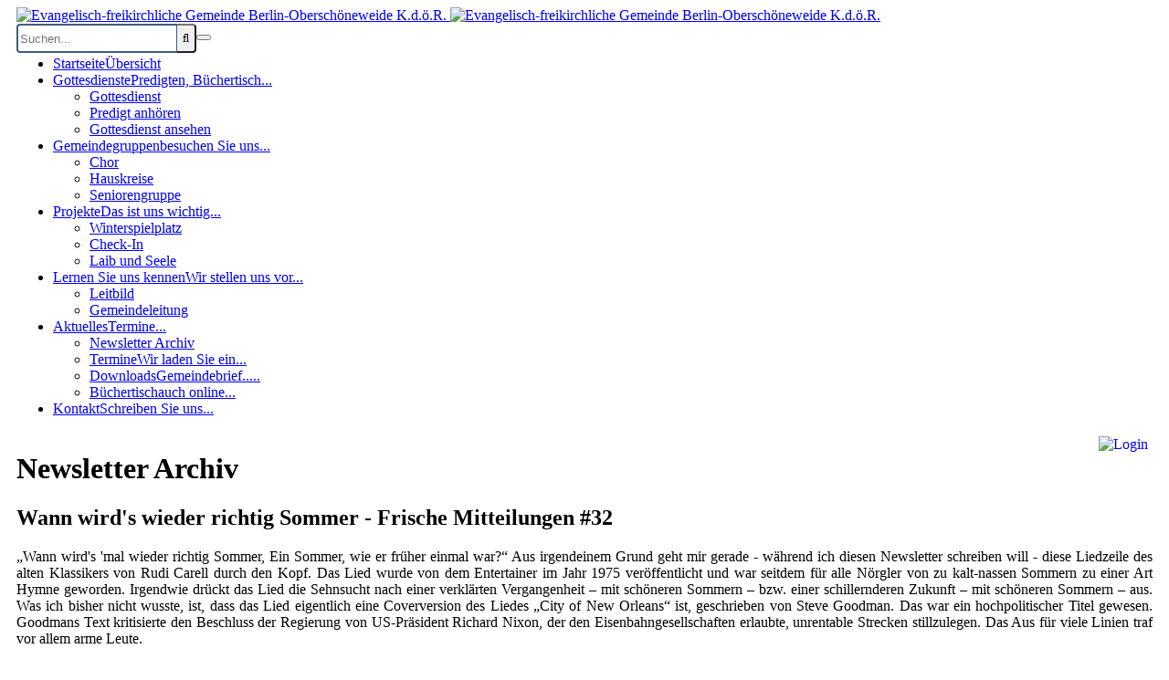

--- FILE ---
content_type: text/html; charset=utf-8
request_url: https://www.kirche-deulstrasse.de/aktuelles/newsletter/202-wann-wird-s-wieder-richtig-sommer-frische-mitteilungen-32
body_size: 9519
content:
<!DOCTYPE html>
<!-- jsn_solid2_pro 1.1.3 -->
<html lang="de-de"  dir="ltr">
	<head>
				<meta name="viewport" content="width=device-width, initial-scale=1">
		
		<meta charset="utf-8" />
	<base href="https://www.kirche-deulstrasse.de/aktuelles/newsletter/202-wann-wird-s-wieder-richtig-sommer-frische-mitteilungen-32" />
	<meta name="author" content="Thomas Bliese" />
	<meta name="generator" content="Joomla! - Open Source Content Management" />
	<title>Evangelisch-freikirchliche Gemeinde Berlin-Oberschöneweide K.d.ö.R. - Wann wird's wieder richtig Sommer - Frische Mitteilungen #32</title>
	<link href="/images/logo/favicon.ico" rel="shortcut icon" type="image/vnd.microsoft.icon" />
	
	<link href="https://www.kirche-deulstrasse.de/component/search/?Itemid=1880&amp;catid=54&amp;id=202&amp;format=opensearch" rel="search" title="Suchen Evangelisch-freikirchliche Gemeinde Berlin-Oberschöneweide K.d.ö.R." type="application/opensearchdescription+xml" />
	<link href="/media/plg_system_jcepro/site/css/content.min.css?86aa0286b6232c4a5b58f892ce080277" rel="stylesheet" />
	<link href="/components/com_imageshow/assets/css/style.css" rel="stylesheet" />
	<link href="/templates/jsn_solid2_pro/css/bootstrap.css" rel="stylesheet" />
	<link href="/plugins/system/sunfw/assets/3rd-party/bootstrap/flexbt4_custom.css" rel="stylesheet" />
	<link href="/plugins/system/sunfw/assets/3rd-party/font-awesome/css/font-awesome.min.css" rel="stylesheet" />
	<link href="/templates/jsn_solid2_pro/css/template.css" rel="stylesheet" />
	<link href="/templates/jsn_solid2_pro/css/color_6ea9ab1baa0efb9e19094440c317e21b.css" rel="stylesheet" />
	<link href="/templates/jsn_solid2_pro/css/core/layout_6ea9ab1baa0efb9e19094440c317e21b.css" rel="stylesheet" />
	<link href="/templates/jsn_solid2_pro/css/core/general_6ea9ab1baa0efb9e19094440c317e21b.css" rel="stylesheet" />
	<link href="/templates/jsn_solid2_pro/css/core/sections_6ea9ab1baa0efb9e19094440c317e21b.css" rel="stylesheet" />
	<link href="/templates/jsn_solid2_pro/css/core/modules_6ea9ab1baa0efb9e19094440c317e21b.css" rel="stylesheet" />
	<link href="/templates/jsn_solid2_pro/css/core/menu_6ea9ab1baa0efb9e19094440c317e21b.css" rel="stylesheet" />
	<link href="https://fonts.gstatic.com" rel="preconnect" crossorigin />
	<link href="https://fonts.googleapis.com/css?family=Archivo+Narrow:regular,700&display=swap" rel="stylesheet" />
	<link href="https://www.kirche-deulstrasse.de//cache/akijsncssbefg/listmanager-blue.css" rel="stylesheet" />
	<link href="https://www.kirche-deulstrasse.de//cache/akijsncssbefg/jevents-blue.css" rel="stylesheet" />
	<link href="https://www.kirche-deulstrasse.de//cache/akijsncssbefg/hidetitledisplaydropdown-blue.css" rel="stylesheet" />
	<link href="https://www.kirche-deulstrasse.de//cache/akijsncssbefg/menu_alias_clearfix-blue.css" rel="stylesheet" />
	<link href="https://www.kirche-deulstrasse.de//cache/akijsncssbefg/jsn-menu-divmenu-blue.css" rel="stylesheet" />
	<link href="https://www.kirche-deulstrasse.de//cache/akijsncssbefg/jsn2-blue.css" rel="stylesheet" />
	<script src="/media/jui/js/jquery.min.js?36aca033afacd71eef22fce083c0fc1f"></script>
	<script src="/media/jui/js/jquery-noconflict.js?36aca033afacd71eef22fce083c0fc1f"></script>
	<script src="/media/jui/js/jquery-migrate.min.js?36aca033afacd71eef22fce083c0fc1f"></script>
	<script src="/media/system/js/caption.js?36aca033afacd71eef22fce083c0fc1f"></script>
	<script src="/templates/jsn_solid2_pro/assets/bootstrap-sass/assets/javascripts/bootstrap.min.js"></script>
	<script src="/plugins/system/sunfw/assets/joomlashine/site/js/utils.js"></script>
	<script src="/templates/jsn_solid2_pro/js/template.js"></script>
	<script src="/media/system/js/html5fallback.js"></script>
	<script>
jQuery(window).on('load',  function() {
				new JCaption('img.caption');
			});SunBlank.initTemplate();
			if (window.MooTools !== undefined) {
				Element.implement({
					hide: function() {
						return this;
					},
					show: function(v) {
						return this;
					},
					slide: function(v) {
						return this;
					}
				});
			}
		
	</script>


		<!-- HTML5 shim and Respond.js for IE8 support of HTML5 elements and media queries -->
		<!--[if lt IE 9]>
		<script src="https://oss.maxcdn.com/html5shiv/3.7.2/html5shiv.min.js"></script>
		<script src="https://oss.maxcdn.com/respond/1.4.2/respond.min.js"></script>
		<![endif]-->

			</head>

	
	<body id="sunfw-master" class=" sunfw-direction-ltr  sunfw-com-content sunfw-view-article sunfw-itemid-1880">
				<div class="sunfw-switcher setting visible-xs visible-sm hidden-md hidden-lg>">
			<div class="btn-group" role="group" aria-label="...">
								<a href="#" class="btn" onclick="javascript: SunFwUtils.setTemplateAttribute('jsn_solid2_pro_switcher_','mobile','no'); return false;"><i class="fa fa-desktop" aria-hidden="true"></i></a>
				<a href="#" class="btn active" onclick="javascript: SunFwUtils.setTemplateAttribute('jsn_solid2_pro_switcher_','mobile','yes'); return false;"><i class="fa fa-mobile" aria-hidden="true"></i></a>
							</div>
		</div>
		
		<div id="sunfw-wrapper" class="sunfw-content ">
			<div id="sunfw_section_header" class="sunfw-section sunfw_section_header sw-header"><div class="container"><div id="row_row-0" class="row flex flex-items-middle">
		<div id="column_column-0" class="col-xs-12 col-sm-6 col-md-6 col-lg-9 "><div class="layout-item sunfw-item-logo">
					<div class="sunfw-logo visible-lg visible-md visible-sm visible-xs">
	<a href="/index.php" title="Evangelisch-freikirchliche Gemeinde Berlin-Oberschöneweide K.d.ö.R.">
		<img
			class="logo visible-md visible-lg img-responsive"
			alt="Evangelisch-freikirchliche Gemeinde Berlin-Oberschöneweide K.d.ö.R." src="https://www.kirche-deulstrasse.de/images/logo/logo_2017_760-137.jpg"
		/>
		<img
			class="logo hidden-md hidden-lg img-responsive"
			alt="Evangelisch-freikirchliche Gemeinde Berlin-Oberschöneweide K.d.ö.R." src="https://www.kirche-deulstrasse.de/images/logo/logo_2017_760-137.jpg"
		/>
	</a>
</div>
				</div></div>
<div id="column_spalte-20" class="col-xs-12 col-sm-6 col-md-6 col-lg-3 "><div class="layout-item sunfw-item-module-position">
					<div class="sunfw-pos-top   visible-lg visible-md visible-sm">
	<div class="module-style  mod_aki_search"><div class="module-body"><div class="search mod_aki_search">
	<form action="/aktuelles/newsletter" method="post" class="form-inline">
		<label for="mod-search-searchword" class="element-invisible hidden"> </label> <input name="searchword" id="mod-search-searchword" maxlength="200"  class="inputbox search-query" type="search" placeholder="Suchen..." /> <button class="button btn btn-primary" onclick="this.form.searchword.focus();"> </button>		<input type="hidden" name="task" value="search" />
		<input type="hidden" name="option" value="com_search" />
		<input type="hidden" name="Itemid" value="1880" />
	</form>
</div>
</div></div>
</div>
				</div></div>	</div></div></div><div id="sunfw_section_menu" class="sunfw-section sunfw_section_menu sunfw-sticky "><div class="container"><div id="row_row-1" class="row ">
		<div id="column_column-2" class="col-xs-12 col-sm-6 col-md-6 col-lg-11 visible-lg visible-md visible-sm visible-xs"><div class="layout-item sunfw-item-menu">
					<div class="main-menu visible-lg visible-md visible-sm visible-xs">
	<nav class="navbar navbar-default sunfw-menu-head sunfwMenuFading" role="navigation">
				<div class="navbar-header">
					<button type="button" class="navbar-toggle collapsed btn btn-danger" data-toggle="collapse" id="menu_item_menu_mobile" data-target="#menu_item_menu" aria-expanded="false">
						<i aria-hidden="true" class="fa fa-bars"></i>
					</button>
				</div>
				<div class="collapse navbar-collapse sunfw-menu" id="menu_item_menu"><ul class="nav navbar-nav sunfw-tpl-menu"><li class="item-101"><a class="jsn-icon-home clearfix" href="/" title="Übersicht" ><i class="fa fa-home"></i><span data-title="Startseite"><span class="menutitle">Startseite</span><span class="menudescription">Übersicht</span></span></a></li><li class="item-254 parent dropdown-submenu"><a class="clearfix dropdown-toggle" href="/gottesdienste" title="Predigten, Büchertisch..." ><span data-title="Gottesdienste"><span class="menutitle">Gottesdienste</span><span class="menudescription">Predigten, Büchertisch...</span></span><span class="caret"></span></a><ul class="dropdown-menu"><li class="item-1200"><a class="clearfix" href="/gottesdienste/gottesdienst" ><span data-title="Gottesdienst"><span class="menutitle">Gottesdienst</span></span></a></li><li class="item-1201"><a class="clearfix" href="/gottesdienste/predigt-anhoeren" ><span data-title="Predigt anhören"><span class="menutitle">Predigt anhören</span></span></a></li><li class="item-1318"><a class="clearfix" href="/gottesdienste/gottesdienst-ansehen" ><span data-title="Gottesdienst ansehen"><span class="menutitle">Gottesdienst ansehen</span></span></a></li></ul></li><li class="item-1178 parent dropdown-submenu"><a class="clearfix dropdown-toggle" href="/gemeindegruppen" title="besuchen Sie uns..." ><span data-title="Gemeindegruppen"><span class="menutitle">Gemeindegruppen</span><span class="menudescription">besuchen Sie uns...</span></span><span class="caret"></span></a><ul class="dropdown-menu"><li class="item-1196"><a class="clearfix" href="/gemeindegruppen/chor" ><span data-title="Chor"><span class="menutitle">Chor</span></span></a></li><li class="item-1199"><a class="clearfix" href="/gemeindegruppen/hauskreise" ><span data-title="Hauskreise"><span class="menutitle">Hauskreise</span></span></a></li><li class="item-2703"><a class="clearfix" href="/gemeindegruppen/seniorengruppe" ><span data-title="Seniorengruppe"><span class="menutitle">Seniorengruppe</span></span></a></li></ul></li><li class="item-263 parent dropdown-submenu"><a class="clearfix dropdown-toggle" href="/projekte" title="Das ist uns wichtig..." ><span data-title="Projekte"><span class="menutitle">Projekte</span><span class="menudescription">Das ist uns wichtig...</span></span><span class="caret"></span></a><ul class="dropdown-menu"><li class="item-1212"><a class="clearfix" href="/projekte/winterspielplatz" ><span data-title="Winterspielplatz"><span class="menutitle">Winterspielplatz</span></span></a></li><li class="item-1213"><a class="clearfix" href="/projekte/check-in" ><span data-title="Check-In"><span class="menutitle">Check-In</span></span></a></li><li class="item-1214"><a class="clearfix" href="/projekte/laib-und-seele" ><span data-title="Laib und Seele"><span class="menutitle">Laib und Seele</span></span></a></li></ul></li><li class="item-260 parent dropdown-submenu"><a class="clearfix dropdown-toggle" href="/unsere-gemeinde" title="Wir stellen uns vor..." ><span data-title="Lernen Sie uns kennen"><span class="menutitle">Lernen Sie uns kennen</span><span class="menudescription">Wir stellen uns vor...</span></span><span class="caret"></span></a><ul class="dropdown-menu"><li class="item-1217"><a class="clearfix" href="/unsere-gemeinde/leitbild" ><span data-title=" Leitbild"><span class="menutitle"> Leitbild</span></span></a></li><li class="item-139"><a class="clearfix" href="/unsere-gemeinde/gemeindeleitung" ><span data-title="Gemeindeleitung"><span class="menutitle">Gemeindeleitung</span></span></a></li></ul></li><li class="item-163 active parent dropdown-submenu"><a class="clearfix dropdown-toggle" href="/aktuelles" title="Termine..." ><span data-title="Aktuelles"><span class="menutitle">Aktuelles</span><span class="menudescription">Termine...</span></span><span class="caret"></span></a><ul class="dropdown-menu"><li class="item-1880 current active"><a class="current clearfix" href="/aktuelles/newsletter" ><span data-title="Newsletter Archiv"><span class="menutitle">Newsletter Archiv</span></span></a></li><li class="item-148"><a class="clearfix" href="/aktuelles/termine/month.calendar/2026/01/19/-" title="Wir laden Sie ein..." ><span data-title="Termine"><span class="menutitle">Termine</span><span class="menudescription">Wir laden Sie ein...</span></span></a></li><li class="item-135"><a class="clearfix" href="/aktuelles/downloads" title="Gemeindebrief....." ><span data-title="Downloads"><span class="menutitle">Downloads</span><span class="menudescription">Gemeindebrief.....</span></span></a></li><li class="item-755"><a class="clearfix" href="/aktuelles/buechertisch" title="auch online..." ><span data-title="Büchertisch"><span class="menutitle">Büchertisch</span><span class="menudescription">auch online...</span></span></a></li></ul></li><li class="item-605"><a class="clearfix" href="/kontaktformular" title="Schreiben Sie uns..." ><span data-title="Kontakt"><span class="menutitle">Kontakt</span><span class="menudescription">Schreiben Sie uns...</span></span></a></li></ul></div></nav></div>
				</div></div>
<div id="column_spalte-30" class="col-xs-12 col-sm-6 col-md-6 col-lg-1 "><div class="layout-item sunfw-item-module-position">
					<div class="sunfw-pos-toolbar   visible-lg visible-md visible-sm visible-xs">
	<div class="module-style display-dropdown jsn-icon-user"><div class="module-body">

<div class="customdisplay-dropdown jsn-icon-user"  >
	<p><a href="/component/users/?view=login"><img src="/images/icon-user.jpg" alt="Login" style="margin: 5px 5px 0px; float: right;" /></a></p></div>
</div></div>
</div>
				</div></div>	</div></div></div><div id="sunfw_section_compoment" class="sunfw-section sunfw_section_compoment "><div class="container"><div id="row_row-4" class="row aki_background_white sunfw-flex-component">
		<div id="column_column-6" class="col-xs-36 col-sm-12 col-md-12 col-lg-12  flex-md-unordered"><div class="layout-item sunfw-item-page-content">
					<div id="system-message-container">
	</div>

<div class="item-page " itemscope itemtype="https://schema.org/Article">
	<meta itemprop="inLanguage" content="de-DE" />
		<div class="page-header">
		<h1> Newsletter Archiv </h1>
	</div>
	
		
			<div class="page-header">
					<h2 itemprop="name">
				Wann wird's wieder richtig Sommer - Frische Mitteilungen #32			</h2>
									</div>
		<div class="jsn-article-toolbar">
								   
				
			</div>
				
								<div itemprop="articleBody">
		<p style="text-align: justify;"><span style="font-size: 12pt;">„Wann wird's 'mal wieder richtig Sommer, Ein Sommer, wie er früher einmal war?“ Aus irgendeinem Grund geht mir gerade - während ich diesen Newsletter schreiben will - diese Liedzeile des alten Klassikers von Rudi Carell durch den Kopf. Das Lied wurde von dem Entertainer im Jahr 1975 veröffentlicht und war seitdem für alle Nörgler von zu kalt-nassen Sommern zu einer Art Hymne geworden. Irgendwie drückt das Lied die Sehnsucht nach einer verklärten Vergangenheit – mit schöneren Sommern – bzw. einer schillernderen Zukunft – mit schöneren Sommern – aus. Was ich bisher nicht wusste, ist, dass das Lied eigentlich eine Coverversion des Liedes „City of New Orleans“ ist, geschrieben von Steve Goodman. Das war ein hochpolitischer Titel gewesen. Goodmans Text kritisierte den Beschluss der Regierung von US-Präsident Richard Nixon, der den Eisenbahngesellschaften erlaubte, unrentable Strecken stillzulegen. Das Aus für viele Linien traf vor allem arme Leute.</span></p>
<p style="text-align: justify;"><span style="font-size: 12pt;">Vor allem arme Leute treffen auch die Konsequenzen der derzeitigen Corona-Pandemie. Zu diesem Ergebnis kommt eine <a href="https://www.oxfam.de/ueber-uns/publikationen/oxfams-bericht-covid-19-auswirkungen-ungleichheitsvirus">Oxfam-Studie</a>, die gerade dieser Tage veröffentlicht wurde. Es ist eben nicht so, dass vor dem Virus alle Menschen gleich sind. Ganz im Gegenteil verschärft Corona die soziale Ungleichheit noch. Die Ärmsten werden an den Folgen der Pandemie noch mehr als ein Jahrzehnt zu leiden haben, so die Studie. Deshalb fordert Oxfam: „Die Corona-Pandemie muss ein Weckruf sein, extreme Ungleichheit und Armut endlich bei der Wurzel zu packen.</span></p>
<p style="text-align: justify;"><span style="font-size: 12pt;">Das alles und das nicht absehbare Ende der derzeitigen Lockdown-Beschränkungen kann einen schon ziemlich deprimieren. Was kann man da schon Besseres machen als mit Rudi Carell zu singen: Wann wird‘s mal wieder richtig Sommer? &nbsp;</span></p>
<p style="text-align: justify;"><img src="/images/Newsletter/Icons_Gemeindegruppen/LaibSeele.jpg" alt="LaibSeele" width="202" height="202" /><img src="/images/Newsletter/Icons_Gemeindegruppen/Mamas__Kids.jpg" alt="Mamas Kids" width="201" height="201" /><img src="/images/Newsletter/Icons_Gemeindegruppen/Suchtselbsthilfegruppe.jpg" alt="Suchtselbsthilfegruppe" width="200" height="200" /></p>
<p style="text-align: justify;"><span style="font-size: 12pt;">Aber ich meine, wir als Gemeinde können schon Besseres tun. Auch wir können uns für die Armen und Benachteiligten stark machen, sie im Blick behalten und – ganz jesusgemäß – besonders sie mit offenen Armen empfangen. Mit unseren diakonischen Angeboten vom Check-In, Winterspielplatz, Seniorentreff, dem ökumenischen Projekt Laib &amp; Seele uvm. macht das die Gemeinde auch schon seit vielen Jahren. Doch wie werden sich diese Projekte wohl in der Nach-Corona-Zeit entwickeln? Werden wir diesen weiterhin eine Priorität einräumen oder werden wir uns fortan vorrangig um unsere eigenen Schäfchen kümmern? Ich glaube, so wie jede und jeder eine persönliche Berufung von Gott bekommen hat, so auch wir zusammen als Gemeinde: nämlich den Menschen in dem Stadtteil Schöneweide mit Worten und Taten die gute Botschaft vom Reich Gottes weiterzugeben. Unsere Hoffnung ist nicht der nächste warme Sommer, sondern die verändernde Gegenwart Gottes.</span></p>
<p style="text-align: justify;"><span style="font-size: 12pt;">Ist noch jemand erstaunt, wohin einen so eine einfache Liedzeile eines Schlagers führen kann?</span></p>
<hr />
<p><span style="font-size: 12pt;"><img src="/images/Gottesdienste/Gottesdienste_Jan-Febr_2021_-_Aushang.jpg" alt="Gottesdienste Jan Febr 2021 Aushang" width="650" height="460" style="display: block; margin-left: auto; margin-right: auto;" /></span></p>
<p style="text-align: justify;"><span style="font-size: 12pt;">Viel laufen tut natürlich gerade nicht in der Gemeinde, aus den bekannten Gründen. Ein paar Angebote gibt es aber doch. Hier eine kleine Zusammenfassung:&nbsp;</span></p>
<p style="text-align: justify;"><span style="font-size: 12pt;">1. <span style="font-size: 12pt;">Unsere <strong>Gottesdienste</strong> finden weiterhin ausschließlich als <strong>Online-Aufnahmen statt</strong>, als Livestream oder als vorab aufgezeichnete Videos, online jeden Sonntag, ab 10 Uhr. Das Thema für den kommenden Gottesdienst, am Sonntag, den 31.01., ist übrigens „Achte auf dein Licht in dunkler Zeit!“. <a href="https://www.youtube.com/channel/UCFqi7IDuX8CQFrOH9-g_39w?">HIER</a> geht’s zu unserem Gemeinde-YouTube-Kanal.</span></span></p>
<p style="text-align: justify;"><span style="font-size: 12pt;">2. „Gemeinde<strong> mit langer Leitung“</strong>, so der Name für <strong>Gesprächsabende am Telefon</strong>, zu denen ich herzlich einlade. Über die Einwahl bei der „Deutschen Telefonkonferenz“ können unbegrenzt viele Personen sich gleichzeitig in einem Telefonkonferenzraum treffen und miteinander sprechen. Im Februar wollen wir an 2 Abenden dafür einen Raum anbieten und wir können darüber sprechen, was uns gerade bewegt mit Blick auf unser coronabeschränktes Leben, auf die Gemeinde und auf unseren Glauben. Keiner muss von Anfang bis Ende dabei sein. Man kann sich einfach einwählen, wann es für einen passt. Dieses Angebot ist natürlich kostenfrei.</span></p>
<p style="text-align: justify;"><span style="font-size: 12pt;">Termine: Mittwoch, 10.02.2021, 19 – 21 Uhr, Mittwoch 24.01.2021, 19 – 21 Uhr.</span></p>
<p style="text-align: justify;"><span style="font-size: 12pt;">Hier sind noch einmal die Einwahldaten:<br /></span><span style="font-size: 12pt;">Einwahl-Rufnummer: 0211 - 49 111 11 oder 0211 - 38 78 1000 oder 0211 - 38 788 788.&nbsp;<strong><br /> </strong>Konferenznummer: 52016.&nbsp;Konferenz-PIN: 41017.</span></p>
<p style="text-align: justify;"><span style="font-size: 12pt;">3. Ein <strong>15-Minuten-Gebet nach dem Gottesdienst – sonntags, 11.00-11.15 Uhr</strong>, jede/r bei sich zuhause und doch miteinander verbunden im Geist. Gebetserfahrungen und -anliegen können gerne an <a href="mailto:news@kirche-deulstrasse.de"></a><span id="cloak6aded3f4b5fedd35c43e682b25285111">Diese E-Mail-Adresse ist vor Spambots geschützt! Zur Anzeige muss JavaScript eingeschaltet sein!</span><script type='text/javascript'>
				document.getElementById('cloak6aded3f4b5fedd35c43e682b25285111').innerHTML = '';
				var prefix = '&#109;a' + 'i&#108;' + '&#116;o';
				var path = 'hr' + 'ef' + '=';
				var addy6aded3f4b5fedd35c43e682b25285111 = 'n&#101;ws' + '&#64;';
				addy6aded3f4b5fedd35c43e682b25285111 = addy6aded3f4b5fedd35c43e682b25285111 + 'k&#105;rch&#101;-d&#101;&#117;lstr&#97;ss&#101;' + '&#46;' + 'd&#101;';
				var addy_text6aded3f4b5fedd35c43e682b25285111 = 'n&#101;ws' + '&#64;' + 'k&#105;rch&#101;-d&#101;&#117;lstr&#97;ss&#101;' + '&#46;' + 'd&#101;';document.getElementById('cloak6aded3f4b5fedd35c43e682b25285111').innerHTML += '<a ' + path + '\'' + prefix + ':' + addy6aded3f4b5fedd35c43e682b25285111 + '\'>'+addy_text6aded3f4b5fedd35c43e682b25285111+'<\/a>';
		</script> geschickt werden.</span></p>
<hr />
<p><img src="/images/Newsletter/Kirche_für_Kids.JPG" alt="Kirche für Kids" width="454" height="291" style="display: block; margin-left: auto; margin-right: auto;" /></p>
<p style="text-align: justify;"><span style="font-size: 12pt;">Einen Kindergottesdienst können wir derzeit leider nicht anbieten. Deshalb möchte ich hier auf das Angebot von <a href="https://www.kirchefuerkids.de/">„Kirche für Kids“</a> hinweisen. Das ist eine Online-Initiative der Evangelisch-Freikirchlichen Gemeinde Meschede. Auf ihrer eigens dafür eingerichteten Homepage gibt es wöchentlich neue Online-Kindergottesdienste mit Bastelanleitungen, Liedern, Bibelgeschichten und mehr. Außerdem können dort auch viele Materialien heruntergeladen werden: Aktionen, Bastelanleitungen, Rezepte, Experimente. Eine wirklich tolle Sache, die ich allen Familien mit Kindern nur empfehlen kann!</span></p>
<p style="text-align: justify;"><span style="font-size: 12pt;"></span></p>
<hr />
<p><span style="font-size: 12pt;"><em><img src="/images/bilder/Taufe010718/100_2526.JPG" alt="100 2526" width="336" height="448" style="display: block; margin-left: auto; margin-right: auto;" /></em></span><span style="font-size: 12pt;"><br />Wenn wir dann einst mal wieder Gottesdienste vor Ort feiern werden, so möchte ich jetzt schon auf einen baldigen <strong>Taufgottesdienst</strong> hinweisen, den wir miteinander begehen wollen. Vielleicht könnte es der Ostersonntag werden?! Dieser Feiertag der Auferstehung unseres Herrn war schon immer auch ein beliebter Tauftag in Kirchen und Gemeinde. Wir werden sehen, ob er das bei uns auch wird.&nbsp;</span><span style="font-size: 12pt;">Vielleicht überlegst du selbst schon eine Weile, ob dieser Schritt der Taufe für dich auch an der Zeit wäre oder du kennst jemanden, der sich mit diesem Gedanken trägt, dann melde dich gerne bei mir, telefonisch über 030-53011703 oder per Email an <a href="mailto:news@kirche-deulstrasse.de"></a><span id="cloak3ea4731efc63009df409226813960169">Diese E-Mail-Adresse ist vor Spambots geschützt! Zur Anzeige muss JavaScript eingeschaltet sein!</span><script type='text/javascript'>
				document.getElementById('cloak3ea4731efc63009df409226813960169').innerHTML = '';
				var prefix = '&#109;a' + 'i&#108;' + '&#116;o';
				var path = 'hr' + 'ef' + '=';
				var addy3ea4731efc63009df409226813960169 = 'n&#101;ws' + '&#64;';
				addy3ea4731efc63009df409226813960169 = addy3ea4731efc63009df409226813960169 + 'k&#105;rch&#101;-d&#101;&#117;lstr&#97;ss&#101;' + '&#46;' + 'd&#101;';
				var addy_text3ea4731efc63009df409226813960169 = 'n&#101;ws' + '&#64;' + 'k&#105;rch&#101;-d&#101;&#117;lstr&#97;ss&#101;' + '&#46;' + 'd&#101;';document.getElementById('cloak3ea4731efc63009df409226813960169').innerHTML += '<a ' + path + '\'' + prefix + ':' + addy3ea4731efc63009df409226813960169 + '\'>'+addy_text3ea4731efc63009df409226813960169+'<\/a>';
		</script>.</span><span style="font-size: 12pt;"></span></p>
<hr />
<p style="text-align: justify;"><span style="font-size: 12pt;"></span></p>
<p style="text-align: justify;"><span style="font-size: 12pt;">Die Zeiten sind gerade nicht einfach. Deshalb noch einmal der Hinweis auf unseren letzten Gottesdienst, der <a href="https://www.youtube.com/watch?v=D02PY3E4Hxo">HIER</a> immer noch abrufbar ist. Er trägt das Thema: <em>Was tun, wenn es schwer wird?</em></span></p>
<p style="text-align: justify;"><span style="font-size: 12pt;">Gerade in schweren Tagen können wir beten lernen. Hier mal <strong>ein Gebet für schwere Tage</strong>:</span></p>
<p style="text-align: justify;"><span style="font-size: 12pt;">Erbarmender Gott,</span><br /><span style="font-size: 12pt;"> wie oft schon war ich am Verzweifeln,</span><br /><span style="font-size: 12pt;"> wie oft schon ohne Trost</span><br /><span style="font-size: 12pt;"> in meinem Herzen</span><br /><span style="font-size: 12pt;"> und nicht mehr in der Lage,</span><br /><span style="font-size: 12pt;"> in deine Nähe Vertrauen zu setzen.</span><br /><span style="font-size: 12pt;"> Doch immer wieder gab es Lichtblicke,</span><br /><span style="font-size: 12pt;"> immer wieder neue Anfänge.</span><br /><span style="font-size: 12pt;"> Immer wieder habe ich nach schweren Zeiten begriffen,</span><br /><span style="font-size: 12pt;"> dass du auf dem Weg warst zu meiner Rettung.</span><br /><span style="font-size: 12pt;"> Ich bitte dich:</span><br /><span style="font-size: 12pt;"> Hilf mir auch jetzt aus Müdigkeit</span><br /><span style="font-size: 12pt;"> und Resignation heraus.</span><br /><span style="font-size: 12pt;"> Hilf mir heraus aus dem Kreisen der Gedanken,</span><br /><span style="font-size: 12pt;"> die mir das Ziel verdunkeln,</span><br /><span style="font-size: 12pt;"> zu dem hin ich unterwegs bin.</span><br /><span style="font-size: 12pt;"> Amen.</span></p>
<p style="text-align: justify;"><span style="font-size: 10pt;">(aus: Heiligengraber Gebetsbüchlein, Kloster Stift zum Heiligengrabe)</span></p>
<p style="text-align: justify;"><span style="font-size: 12pt;"></span></p>
<hr />
<p style="text-align: justify;"><span style="font-size: 12pt;">Und nicht vergessen:</span></p>
<p style="text-align: justify;"><strong><span style="font-size: 12pt;">Gott ist stärker. Gott ist da. Für uns.</span> </strong></p> 	</div>

	
							<div id="sunfw-social-share" class="text-left"> Social Share: <a href="javascript:void(0)" onclick="window.open('https://www.facebook.com/sharer/sharer.php?u=https%3A%2F%2Fwww.kirche-deulstrasse.de%2Faktuelles%2Fnewsletter%2F202-wann-wird-s-wieder-richtig-sommer-frische-mitteilungen-32', 'share', 'width=' + parseInt(window.innerWidth * 0.5) + ',height=' + parseInt(window.innerHeight * 0.5) + ',menubar=no,toolbar=no');"> <i class="fa fa-facebook-square"></i> </a> <a href="javascript:void(0)" onclick="window.open('https://twitter.com/home?status=https%3A%2F%2Fwww.kirche-deulstrasse.de%2Faktuelles%2Fnewsletter%2F202-wann-wird-s-wieder-richtig-sommer-frische-mitteilungen-32', 'share', 'width=' + parseInt(window.innerWidth * 0.5) + ',height=' + parseInt(window.innerHeight * 0.5) + ',menubar=no,toolbar=no');"> <i class="fa fa-twitter-square"></i> </a> <a href="javascript:void(0)" onclick="window.open('https://plus.google.com/share?url=https%3A%2F%2Fwww.kirche-deulstrasse.de%2Faktuelles%2Fnewsletter%2F202-wann-wird-s-wieder-richtig-sommer-frische-mitteilungen-32', 'share', 'width=' + parseInt(window.innerWidth * 0.5) + ',height=' + parseInt(window.innerHeight * 0.5) + ',menubar=no,toolbar=no');"> <i class="fa fa-google-plus-square"></i> </a> <a href="javascript:void(0)" onclick="window.open('https://pinterest.com/pin/create/button/?url=https%3A%2F%2Fwww.kirche-deulstrasse.de%2Faktuelles%2Fnewsletter%2F202-wann-wird-s-wieder-richtig-sommer-frische-mitteilungen-32', 'share', 'width=' + parseInt(window.innerWidth * 0.5) + ',height=' + parseInt(window.innerHeight * 0.5) + ',menubar=no,toolbar=no');"> <i class="fa fa-pinterest-square"></i> </a> <a href="javascript:void(0)" onclick="window.open('https://www.linkedin.com/shareArticle?mini=true&url=https%3A%2F%2Fwww.kirche-deulstrasse.de%2Faktuelles%2Fnewsletter%2F202-wann-wird-s-wieder-richtig-sommer-frische-mitteilungen-32', 'share', 'width=' + parseInt(window.innerWidth * 0.5) + ',height=' + parseInt(window.innerHeight * 0.5) + ',menubar=no,toolbar=no');"> <i class="fa fa-linkedin-square"></i> </a> </div> <script type="text/javascript"> var pageNav = document.querySelector(".pagenav"); if (pageNav) { var socialShare = document.getElementById("sunfw-social-share"); if (socialShare) { pageNav.parentNode.insertBefore(socialShare, pageNav); } } </script></div>

				</div></div>	</div><div id="row_reihe-13" class="row aki_background_white">
		<div id="column_spalte-29" class="col-xs-12 col-sm-12 col-md-12 col-lg-12 aki_background_white visible-lg visible-md visible-sm visible-xs"><div class="layout-item sunfw-item-module-position">
					<div class="sunfw-pos-banner   visible-lg visible-md visible-sm visible-xs">
	
</div>
				</div></div>	</div></div></div><div id="sunfw_section_footer" class="sunfw-section sunfw_section_footer footer"><div class="container"><div id="row_row-8" class="row row-no-margin">
		<div id="column_column-13" class="col-xs-12 col-sm-12 col-md-12 col-lg-12 "><div class="layout-item sunfw-item-module-position">
					<div class="sunfw-pos-bottom   visible-lg visible-md visible-sm visible-xs">
	<div class="module-style "><div class="module-body"><ul class="nav menu menu-divmenu">
<li class="item-128"><a href="/impressum" >Impressum und Datenschutz</a></li><li class="item-756"><a href="http://www.ak-internet.de" target="_blank">AK-Internet</a></li></ul>
</div></div><section class="module-style  span3"><div class="module-body">

<div class="custom"  >
	<p>© Evangelisch-Freikirchliche Gemeinde Berlin-Oberschöneweide K.d.ö.R. - Alle Rechte vorbehalten. Mit Unterstützung des <a href="http://ak-internet.de" target="_BLANK">AK Internet</a>.</p></div>
</div></section>
</div>
				</div></div>	</div></div></div>		</div><!--/ #jsn-wrapper -->

			</body>
</html>


--- FILE ---
content_type: text/css; charset=utf-8
request_url: https://fonts.googleapis.com/css?family=Archivo+Narrow:regular,700&display=swap
body_size: 219
content:
/* vietnamese */
@font-face {
  font-family: 'Archivo Narrow';
  font-style: normal;
  font-weight: 400;
  font-display: swap;
  src: url(https://fonts.gstatic.com/s/archivonarrow/v35/tss0ApVBdCYD5Q7hcxTE1ArZ0bb_iXxw2d8oBxk.woff2) format('woff2');
  unicode-range: U+0102-0103, U+0110-0111, U+0128-0129, U+0168-0169, U+01A0-01A1, U+01AF-01B0, U+0300-0301, U+0303-0304, U+0308-0309, U+0323, U+0329, U+1EA0-1EF9, U+20AB;
}
/* latin-ext */
@font-face {
  font-family: 'Archivo Narrow';
  font-style: normal;
  font-weight: 400;
  font-display: swap;
  src: url(https://fonts.gstatic.com/s/archivonarrow/v35/tss0ApVBdCYD5Q7hcxTE1ArZ0bb-iXxw2d8oBxk.woff2) format('woff2');
  unicode-range: U+0100-02BA, U+02BD-02C5, U+02C7-02CC, U+02CE-02D7, U+02DD-02FF, U+0304, U+0308, U+0329, U+1D00-1DBF, U+1E00-1E9F, U+1EF2-1EFF, U+2020, U+20A0-20AB, U+20AD-20C0, U+2113, U+2C60-2C7F, U+A720-A7FF;
}
/* latin */
@font-face {
  font-family: 'Archivo Narrow';
  font-style: normal;
  font-weight: 400;
  font-display: swap;
  src: url(https://fonts.gstatic.com/s/archivonarrow/v35/tss0ApVBdCYD5Q7hcxTE1ArZ0bbwiXxw2d8o.woff2) format('woff2');
  unicode-range: U+0000-00FF, U+0131, U+0152-0153, U+02BB-02BC, U+02C6, U+02DA, U+02DC, U+0304, U+0308, U+0329, U+2000-206F, U+20AC, U+2122, U+2191, U+2193, U+2212, U+2215, U+FEFF, U+FFFD;
}
/* vietnamese */
@font-face {
  font-family: 'Archivo Narrow';
  font-style: normal;
  font-weight: 700;
  font-display: swap;
  src: url(https://fonts.gstatic.com/s/archivonarrow/v35/tss0ApVBdCYD5Q7hcxTE1ArZ0bb_iXxw2d8oBxk.woff2) format('woff2');
  unicode-range: U+0102-0103, U+0110-0111, U+0128-0129, U+0168-0169, U+01A0-01A1, U+01AF-01B0, U+0300-0301, U+0303-0304, U+0308-0309, U+0323, U+0329, U+1EA0-1EF9, U+20AB;
}
/* latin-ext */
@font-face {
  font-family: 'Archivo Narrow';
  font-style: normal;
  font-weight: 700;
  font-display: swap;
  src: url(https://fonts.gstatic.com/s/archivonarrow/v35/tss0ApVBdCYD5Q7hcxTE1ArZ0bb-iXxw2d8oBxk.woff2) format('woff2');
  unicode-range: U+0100-02BA, U+02BD-02C5, U+02C7-02CC, U+02CE-02D7, U+02DD-02FF, U+0304, U+0308, U+0329, U+1D00-1DBF, U+1E00-1E9F, U+1EF2-1EFF, U+2020, U+20A0-20AB, U+20AD-20C0, U+2113, U+2C60-2C7F, U+A720-A7FF;
}
/* latin */
@font-face {
  font-family: 'Archivo Narrow';
  font-style: normal;
  font-weight: 700;
  font-display: swap;
  src: url(https://fonts.gstatic.com/s/archivonarrow/v35/tss0ApVBdCYD5Q7hcxTE1ArZ0bbwiXxw2d8o.woff2) format('woff2');
  unicode-range: U+0000-00FF, U+0131, U+0152-0153, U+02BB-02BC, U+02C6, U+02DA, U+02DC, U+0304, U+0308, U+0329, U+2000-206F, U+20AC, U+2122, U+2191, U+2193, U+2212, U+2215, U+FEFF, U+FFFD;
}


--- FILE ---
content_type: text/css
request_url: https://www.kirche-deulstrasse.de//cache/akijsncssbefg/menu_alias_clearfix-blue.css
body_size: 32
content:
ul.menu-mainmenu li.parent a::before, ul.menu-mainmenu li.parent a::after {
display: table; 
line-height: 0;
content: "";
clear: both;
}